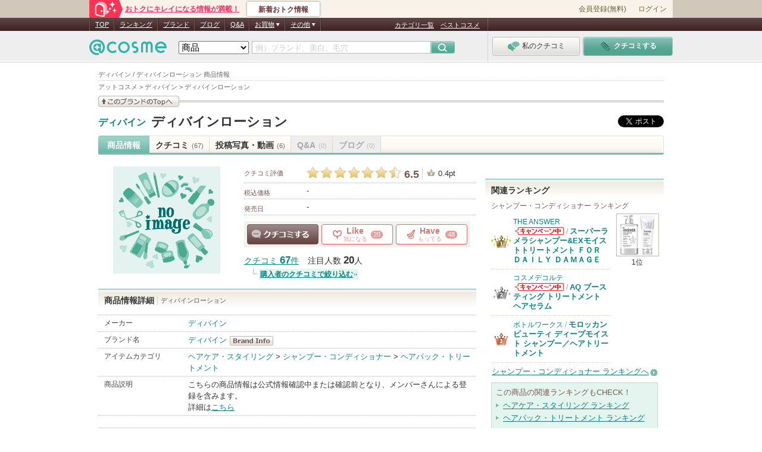

--- FILE ---
content_type: text/javascript
request_url: https://pc.assets-cosme.net/js/build/cnt/product/common.js?ed6f2dae4576eb4a0210bfbf733ae893b39edc9f
body_size: 3421
content:
/******/!function(t){// webpackBootstrap
/******/var i={};function e(n){if(i[n])return i[n].exports;var r=i[n]={i:n,l:!1,exports:{}};return t[n].call(r.exports,r,r.exports,e),r.l=!0,r.exports}e.m=t,e.c=i,e.d=function(t,i,n){e.o(t,i)||Object.defineProperty(t,i,{enumerable:!0,get:n})},e.r=function(t){"undefined"!=typeof Symbol&&Symbol.toStringTag&&Object.defineProperty(t,Symbol.toStringTag,{value:"Module"}),Object.defineProperty(t,"__esModule",{value:!0})},e.t=function(t,i){if(1&i&&(t=e(t)),8&i)return t;if(4&i&&"object"==typeof t&&t&&t.__esModule)return t;var n=Object.create(null);if(e.r(n),Object.defineProperty(n,"default",{enumerable:!0,value:t}),2&i&&"string"!=typeof t)for(var r in t)e.d(n,r,function(i){return t[i]}.bind(null,r));return n},e.n=function(t){var i=t&&t.__esModule?function(){return t.default}:function(){return t};return e.d(i,"a",i),i},e.o=function(t,i){return Object.prototype.hasOwnProperty.call(t,i)},e.p="/js/build/",e(e.s=308)}({1:function(t,i,e){"use strict";function n(t,i){for(var e=0;e<i.length;e++){var n=i[e];n.enumerable=n.enumerable||!1,n.configurable=!0,"value"in n&&(n.writable=!0),Object.defineProperty(t,n.key,n)}}e.d(i,"a",function(){return r});var r=function(){function t(){!function(t,i){if(!(t instanceof i))throw new TypeError("Cannot call a class as a function")}(this,t),this.initialize.apply(this,arguments)}return function(t,i,e){i&&n(t.prototype,i),e&&n(t,e)}(t,[{key:"initialize",value:function(t,i){this.$el=t instanceof $?t:$(t),this.ui={},this.config=$.extend({rightColumn:null,adTriggerElm:null,createElementId:"js-sub-inr"},i),this.selectorName={stateBottom:"is-bottom",stateSticky:"is-sticky",stateStatic:"is-static"},this.isAdInMainColumn=!1,this.trackingElm=null,this.rightColumnPosition=null,this.wrapElement="",this.isAdElmIdx=!0,this.isConfigWrap=!1,this.triggerStickyIdx=null,this.interval=null,this.timer=null,this.userAgent=null,this.adTriggerHeight=null,this.adTriggerMarginTop=15,this.adTriggerMarginBottom=20,this.isRightColumnPositionChanged=!1,this.$el.find(this.config.adTriggerElm).length&&(this.isAdInMainColumn=!0)}},{key:"run",value:function(){if(this.config)var t=this,i=setInterval(function e(){if($(".js-trigger-sticky").length){if(t.runAdSticky(),!i)return;clearInterval(i)}return e}(),1e3)}},{key:"runAdSticky",value:function(){null!==this.config.rightColumn&&null!==this.config.adTriggerElm&&(this.bindUI(),this.getTriggerStickyHeight(),this.addEvents(),this.getAdElmIdx(),this.getRightColumnPosition(),this.setStartAdContents())}},{key:"bindUI",value:function(){var t={};this.isAdInMainColumn&&(t={adInMainColumn:this.$el.find(this.config.adTriggerElm)}),this.ui=$.extend({triggerSticky:$(this.config.adTriggerElm),rightColumnElm:$(this.config.rightColumn)},t)}},{key:"getTriggerStickyHeight",value:function(){this.isAdInMainColumn&&(this.adTriggerHeight=this.ui.triggerSticky.height())}},{key:"addEvents",value:function(){$(window).bind("scroll",$.proxy(this.setAdContents,this)),$(window).bind("load",$.proxy(this.setAdContents,this))}},{key:"getRightColumnPosition",value:function(){this.rightColumnPosition=this.ui.rightColumnElm.position(),this.trackingElm=this.ui.triggerSticky.position()}},{key:"reGetRightColumnPosition",value:function(){if(this.isRightColumnPositionChanged){var t=this.trackingElm.top-this.rightColumnPosition.top;this.rightColumnPosition=this.ui.rightColumnElm.position(),this.trackingElm.top=this.rightColumnPosition.top+t,this.isRightColumnPositionChanged=!1}}},{key:"setAdContents",value:function(t){var i=t.type;"load"===i?this.startInterval():this.setStartAdContents(i)}},{key:"startInterval",value:function(){var t=this;this.interval=setInterval(function(){t.setStartAdContents()},1e3)}},{key:"stopInterval",value:function(){clearInterval(this.interval)}},{key:"setStartAdContents",value:function(t){var i=this;"scroll"===t&&(clearTimeout(this.timer),this.stopInterval(),this.timer=setTimeout(function(){i.startInterval()},500)),this.createAddHtml(),this.compareHeight()?(this.setRightColumnPosition(),this.watchRightColumnPosition()):this.confirmAddWrapElm()&&this.trackingOperation(this.selectorName.stateStatic)}},{key:"compareHeight",value:function(){var t=!1;return this.$el.outerHeight()>this.ui.rightColumnElm.outerHeight()&&(t=!0),t}},{key:"watchRightColumnPosition",value:function(){this.rightColumnPosition.top!==this.ui.rightColumnElm.position().top&&(this.isRightColumnPositionChanged=!0,this.reGetRightColumnPosition())}},{key:"getAdElmIdx",value:function(){this.triggerStickyIdx=this.ui.rightColumnElm.find(this.config.adTriggerElm).index(),0===this.triggerStickyIdx||this.isAdInMainColumn||(this.isAdElmIdx=!1)}},{key:"createAddHtml",value:function(){if(!this.confirmAddWrapElm()){var t=this.getCreateHtmlData();this.creatorHtmlOperation(t),this.ui.createdElm=$("#"+this.config.createElementId)}}},{key:"creatorHtmlOperation",value:function(t){var i=this.ui.rightColumnElm[0],e=this.config.createElementId,n=t.extraction.innerHTML;if(!this.isAdElmIdx)return(n=document.createElement("div")).id=e,n.innerHTML=t.extraction,void i.appendChild(n);t.extraction.innerHTML='<div id="'.concat(e,'">').concat(n,"</div>")}},{key:"confirmAddWrapElm",value:function(){var t=!1;return $("#"+this.config.createElementId).length&&(t=!0),t}},{key:"setRightColumnPosition",value:function(){var t,i,e,n=$(window).scrollTop();(this.isAdInMainColumn?this.rightColumnPosition.top-this.adTriggerMarginTop<n:this.trackingElm.top<n)?(this.isAdInMainColumn?(t=n+this.ui.createdElm.height()+this.adTriggerHeight+this.adTriggerMarginTop+this.adTriggerMarginBottom,e=this.rightColumnPosition.top+this.$el.height()):(t=n+this.ui.createdElm.height(),i=this.trackingElm.top,e=this.isAdElmIdx?i+this.$el.height():this.rightColumnPosition.top+this.$el.height()),e<t?this.trackingOperation(this.selectorName.stateBottom):this.trackingOperation(this.selectorName.stateSticky)):this.trackingOperation(this.selectorName.stateStatic)}},{key:"trackingOperation",value:function(t){switch(t){case this.selectorName.stateSticky:this.ui.createdElm.removeClass(this.selectorName.stateBottom).removeClass(this.selectorName.stateStatic).addClass(this.selectorName.stateSticky),this.isAdInMainColumn&&(this.ui.createdElm.css({paddingTop:Math.floor(this.adTriggerHeight+this.adTriggerMarginBottom)}),this.ui.adInMainColumn.css({position:"fixed",top:"".concat(this.adTriggerMarginTop,"px"),marginTop:0,left:this.ui.createdElm.position().left,right:0}));break;case this.selectorName.stateBottom:var i=this.trackingElm.top,e=this.$el.height(),n=this.ui.createdElm.height();if(this.ui.createdElm.removeClass(this.selectorName.stateSticky).removeClass(this.selectorName.stateStatic).addClass(this.selectorName.stateBottom),this.isAdInMainColumn){var r=Math.floor(e-n+this.rightColumnPosition.top-this.adTriggerMarginTop);this.ui.createdElm.css({top:r,paddingTop:"".concat(this.adTriggerMarginTop,"px")}),this.ui.adInMainColumn.css({position:"absolute",top:0,marginTop:e-n-this.adTriggerHeight-this.adTriggerMarginBottom,right:"-315px",left:"auto"})}else{var o=this.isAdElmIdx?i+e-n:e-n+this.rightColumnPosition.top;this.ui.createdElm.css("top",o)}break;case this.selectorName.stateStatic:this.ui.createdElm.removeClass(this.selectorName.stateBottom).removeClass(this.selectorName.stateSticky).addClass(this.selectorName.stateStatic),this.isAdInMainColumn&&(this.ui.createdElm.css({paddingTop:0}),this.ui.adInMainColumn.css({position:"absolute",top:0,marginTop:0,right:"-315px",left:"auto"}))}}},{key:"extractionHtmlCode",value:function(){if(!this.isAdElmIdx){for(var t=$(this.ui.rightColumnElm).children(),i=this.triggerStickyIdx,e=t.length;i<e;i++)this.wrapElement+=t[i].outerHTML,this.removeElement(t[i]);return this.wrapElement}}},{key:"removeElement",value:function(t){var i=t;i.parentNode.removeChild(i)}},{key:"confirmAdPosition",value:function(){return this.isAdElmIdx?"top":"medium"}},{key:"getCreateHtmlData",value:function(){return{medium:{extraction:this.extractionHtmlCode()},top:{extraction:this.ui.rightColumnElm[0]}}[this.confirmAdPosition()]}}]),t}()},115:function(t,i,e){"use strict";e.r(i);var n={setup:function(){for(var t=document.querySelectorAll(".carousel"),i=0,e=t.length;i<e;i++)this._setupInternal(t[i])},_setupInternal:function(t){for(var i=[],e=t.querySelectorAll(".carouselBack"),n=t.querySelectorAll(".carouselNext"),r=t.querySelectorAll(".carouselTray"),o=t.querySelectorAll(".carouselTray li"),a=0,s=o.length;a<s;a++)i.push(o[a]);if(1===e.length&&1===n.length&&1===r.length&&0!==i.length){e=e[0],n=n[0],r=r[0];var l=parseInt(t.getAttribute("tick"));l=isNaN(l)?1:l;var u=0,c=function(t,i){var e=t.getAttribute("classon"),n=t.getAttribute("classoff");e=e?e.split(" "):[],n=n?n.split(" "):[];var r=function(i,e,n){i.forEach(function(i,r){t.classList[e](n[r])})};i?(r(n,"remove",n),r(e,"add",n)):(r(e,"remove",n),r(n,"add",n))},h=r.querySelector("li"),d=function(){var t=h.offsetWidth*u*-1;r.style.left=t+"px",c(e,u>0),c(n,u+l<i.length)};e.addEventListener("click",{handleEvent:function(t){t.preventDefault(),(u-=l)<0&&(u=0),d()}},!1),n.addEventListener("click",{handleEvent:function(t){t.preventDefault(),u+l<i.length&&(u+=l),d()}},!1),r.style.position="relative",d()}}};i.default=n},29:function(t,i,e){"use strict";function n(t,i){for(var e=0;e<i.length;e++){var n=i[e];n.enumerable=n.enumerable||!1,n.configurable=!0,"value"in n&&(n.writable=!0),Object.defineProperty(t,n.key,n)}}e.d(i,"a",function(){return r});var r=function(){function t(i,e,n){!function(t,i){if(!(t instanceof i))throw new TypeError("Cannot call a class as a function")}(this,t),this.element=i,this.dataUrl=e,this.dataTarget=n}return function(t,i,e){i&&n(t.prototype,i),e&&n(t,e)}(t,[{key:"run",value:function(){document.addEventListener("click",this.query.bind(this),!1)}},{key:"query",value:function(t){var i=this.closest(t.target,this.element);i&&this.transition(i)}},{key:"transition",value:function(t){var i=t.getAttribute(this.dataUrl),e=t.getAttribute(this.dataTarget);e?window.open(i,e):window.location.href=i}},{key:"closest",value:function(t,i){return(t.closest||function(i){do{if((t.matches||t.msMatchesSelector).call(t,i))return t;t=t.parentElement||t.parentNode}while(null!==t&&1===t.nodeType);return null}).call(t,i)}}]),t}()},30:function(t,i,e){"use strict";function n(){function t(){var t="#main #pr-banner";if($(t).length){var i=$(t).outerHeight({margin:!0});$("#sub").css("padding-top","".concat(i,"px"))}}t();var i=0;!function e(){i++;var n=setTimeout(e,100);i>300&&clearTimeout(n),t()}(),$(function(){t()})}e.d(i,"a",function(){return n})},308:function(t,i,e){"use strict";e.r(i);var n=e(5),r=e(1),o=e(30),a=e(115),s=e(29);Object(o.a)(),$(function(){Object(n.a)(),new r.a("#main",{rightColumn:"#sub",adTriggerElm:"#pr-banner"}).run(),a.default.setup(),new s.a(".js-link-data-url","data-url","data-target").run();0!==document.querySelectorAll(".variation-reviews .swiper").length&&new Swiper(".variation-reviews .swiper",{slidesPerGroup:7,slidesPerView:7,spaceBetween:16,slidesOffsetAfter:0,navigation:{nextEl:".swiper-button-next",prevEl:".swiper-button-prev"}});var t=document.querySelectorAll("#condition-form .variation-list label"),i=document.querySelectorAll(".variation-list .js-variation-more"),e="";Array.prototype.forEach.call(t,function(t,i){e=i<=7}),e?i[0].parentNode.remove():Array.prototype.forEach.call(i,function(e){e.addEventListener("click",function(){Array.prototype.forEach.call(t,function(t){t.classList.add("open")}),i[0].parentNode.remove()})});var o=document.querySelectorAll(".variation-reviews .variation-reviews-link");Array.prototype.forEach.call(o,function(t){t.addEventListener("click",function(){setTimeout(function(){l()},100)})});var l=function(){var t=document.querySelector("#TB_window");t.style.position="fixed",t.style.top="60px",t.style.marginTop="0px"},u=document.querySelectorAll('[data-tooltip="tooltip-triger"]');u&&u.forEach(function(t){var i=t.parentNode;t.addEventListener("click",function(){i.classList.toggle("is-active")}),document.addEventListener("click",function(t){!t.target.closest('[data-tooltip="tooltip-triger"]')&&i.classList.contains("is-active")&&i.classList.remove("is-active")})})})},5:function(t,i,e){"use strict";function n(){$(".svg").each(function(t,i){var e=$(i);$.ajax({dataType:"html",url:e.attr("data-src"),cache:!0}).done(function(t){e.html(t)}).fail(function(t){})})}e.d(i,"a",function(){return n})}});